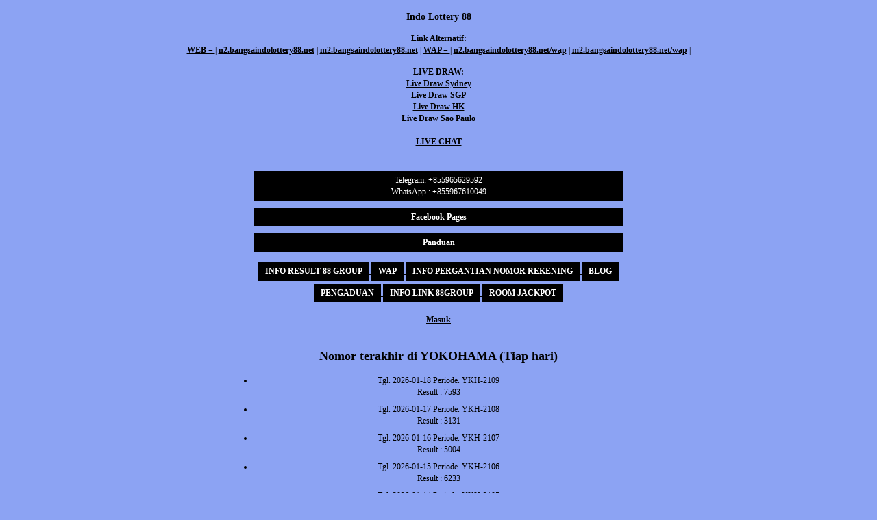

--- FILE ---
content_type: text/html; charset=UTF-8
request_url: https://p2.rajaindolot88.net/wap/lastnumber/5048.html
body_size: 2259
content:
<!DOCTYPE html> <html xmlns="http://www.w3.org/1999/xhtml"> <head> <link rel="amphtml" href="https://n2.bangsaindolottery88.net/amp"> <link rel="canonical" href="https://n2.bangsaindolottery88.net/" /> <meta name="viewport" content="width=device-width, initial-scale=1.0, maximum-scale=1.0, user-scalable=no" /> <meta http-equiv="Content-Type" content="text/html; charset=UTF-8" /> <meta name="description" content="Indo Lottery 88" /> <meta name="keywords" content="Indo Lottery 88" /> <title>Nomor terakhir di YOKOHAMA (Tiap hari) | Indo Lottery 88</title> <link rel="stylesheet" href="https://p2.rajaindolot88.net/assets/wap/bootstrap.min.css" type="text/css" media="screen" title="no title" charset="utf-8"/> <link rel="stylesheet" href="https://p2.rajaindolot88.net/assets/wap/style.css?ver=20190519" type="text/css" media="screen" title="no title" charset="utf-8"/> <script type="text/javascript" src="https://p2.rajaindolot88.net/assets/js/jquery-1.7.1.min.js"></script> <script type="text/javascript" src="https://p2.rajaindolot88.net/assets/js/jquery.form.js"></script> <script type="text/javascript" src="https://p2.rajaindolot88.net/assets/js/jquery.validate.min.js"></script> <script type="text/javascript" src="https://p2.rajaindolot88.net/assets/js/function.js"></script> </head> <body> <div class="header"> <h3 align="center">Indo Lottery 88</h3> <div align="center"> <strong>Link Alternatif: </strong><br /> <a class="noreplace" href="null">WEB = </a> | <a class="noreplace" href="https://n2.bangsaindolottery88.net ">n2.bangsaindolottery88.net</a> | <a class="noreplace" href="https://m2.bangsaindolottery88.net ">m2.bangsaindolottery88.net</a> | <a class="noreplace" href="null">WAP = </a> | <a class="noreplace" href="https://n2.bangsaindolottery88.net/wap ">n2.bangsaindolottery88.net/wap</a> | <a class="noreplace" href="https://m2.bangsaindolottery88.net/wap">m2.bangsaindolottery88.net/wap</a> | </div> <div style="text-align: center; margin-top: 15px;" class="livedrawlink"> <!--Start of Tawk.to Script--> <script type="text/javascript"> var Tawk_API=Tawk_API||{}, Tawk_LoadStart=new Date(); (function(){ var s1=document.createElement("script"),s0=document.getElementsByTagName("script")[0]; s1.async=true; s1.src='https://embed.tawk.to/66799f52eaf3bd8d4d13d3c7/1i15hcmu6'; s1.charset='UTF-8'; s1.setAttribute('crossorigin','*'); s0.parentNode.insertBefore(s1,s0); })(); </script> <!--End of Tawk.to Script--> <strong>LIVE DRAW:</strong> <br /> <a target="_blank" href="https://www.sydneylottery4d.com/">Live Draw Sydney</a> <br /> <a target="_blank" href="https://live.resultsgp.pro/">Live Draw SGP</a><br> <a target="_blank" href="https://www.hongkonglottery4d.com/">Live Draw HK</a><br> <a target="_blank" href="http://www.saopaulo-lottery.net/">Live Draw Sao Paulo</a><br> <style> webkit-keyframes breathing { @-0% { -webkit-transform: scale(0.8); transform: scale(0.8); } 25% { -webkit-transform: scale(1); transform: scale(1); } 60% { -webkit-transform: scale(0.8); transform: scale(0.9); } 100% { -webkit-transform: scale(0.8); transform: scale(0.9); } } @keyframes breathing { 0% { -webkit-transform: scale(0.8); -ms-transform: scale(0.8); transform: scale(0.8); } 25% { -webkit-transform: scale(1); -ms-transform: scale(1); transform: scale(1); } 60% { -webkit-transform: scale(0.8); -ms-transform: scale(0.8); transform: scale(0.8); } 100% { -webkit-transform: scale(0.8); -ms-transform: scale(0.8); transform: scale(0.8); } } .growing{ display:inline-block; -webkit-animation: breathing 1s ease-out infinite normal; animation: breathing 1s ease-out infinite normal; -webkit-font-smoothing: antialiased; color: #fff041 } </style> <br /> <a href="javascript:void(Tawk_API.toggle())">LIVE CHAT</a> </div> </div> <div class="container"> <div class="content col-md-6 col-md-offset-3"> <br /> <br /> <div class="waphead" style="padding:5px; color: #fff; background: #000; margin-bottom: 10px" align="center"> Telegram: +855965629592 <br /> WhatsApp : +855967610049 </div> <a href="https://www.facebook.com/groups/1062706338134128/" target="_blank" style="text-decoration: none"> <div class="waphead" style="padding:5px; color: #fff; background: #000; margin-bottom: 10px"> <strong>Facebook Pages</strong> </div> </a> <a href="https://p2.rajaindolot88.net/halaman/form/Bantuan.html" target="_blank" style="text-decoration: none"> <div class="waphead" style="padding:5px; color: #fff; background: #000; margin-bottom: 10px"> <strong>Panduan</strong> </div> </a> <div align="center"> <a class="noreplace" href=" https://t.me/roomresult88 "> <button class="ui">INFO RESULT 88 GROUP </button> </a> <a class="noreplace" href=" /wap "> <button class="ui">WAP </button> </a> <a class="noreplace" href=" https://t.me/s/pergantianrekeningindolottery88 "> <button class="ui">INFO PERGANTIAN NOMOR REKENING </button> </a> <a class="noreplace" href=" https://a1.88bandar.xyz/ "> <button class="ui">BLOG </button> </a> <a class="noreplace" href=" /halaman/form/pengaduan "> <button class="ui">PENGADUAN </button> </a> <a class="noreplace" href=" https://t.me/s/linkalternatif88group "> <button class="ui">INFO LINK 88GROUP </button> </a> <a class="noreplace" href=" https://t.me/roomjackpotBO88GROUP"> <button class="ui">ROOM JACKPOT </button> </a> <br /><br /> </div> <div class="menuwap"> <a href="https://p2.rajaindolot88.net/wap.html"> Masuk </a> <br /> <br /> </div> <h2>Nomor terakhir di YOKOHAMA (Tiap hari)</h2> <ul class="general-ul"> <li> Tgl. 2026-01-18 Periode. YKH-2109<br /> Result : 7593 </li> <li> Tgl. 2026-01-17 Periode. YKH-2108<br /> Result : 3131 </li> <li> Tgl. 2026-01-16 Periode. YKH-2107<br /> Result : 5004 </li> <li> Tgl. 2026-01-15 Periode. YKH-2106<br /> Result : 6233 </li> <li> Tgl. 2026-01-14 Periode. YKH-2105<br /> Result : 5671 </li> <li> Tgl. 2026-01-13 Periode. YKH-2104<br /> Result : 9750 </li> <li> Tgl. 2026-01-12 Periode. YKH-2103<br /> Result : 8573 </li> <li> Tgl. 2026-01-11 Periode. YKH-2102<br /> Result : 4508 </li> <li> Tgl. 2026-01-10 Periode. YKH-2101<br /> Result : 8137 </li> <li> Tgl. 2026-01-09 Periode. YKH-2100<br /> Result : 8490 </li> <li> Tgl. 2026-01-08 Periode. YKH-2099<br /> Result : 1449 </li> <li> Tgl. 2026-01-07 Periode. YKH-2098<br /> Result : 4769 </li> <li> Tgl. 2026-01-06 Periode. YKH-2097<br /> Result : 6191 </li> <li> Tgl. 2026-01-05 Periode. YKH-2096<br /> Result : 8324 </li> </ul> </div> </div> <div class="footer"> </div> <script type="text/javascript"> $(document).ready(function(){ $('.purchaser').keydown(function(e){ /* console.log(String.fromCharCode(e.keyCode)); */ /* $('.debugger').html(e.keyCode); */ /* console.log(e.keyCode); */ /* Allow: backspace, delete, tab, escape, enter and . */ /* if ($.inArray(e.keyCode, [46, 8, 9, 27, 13, 110, 190]) !== -1 || */ if ($.inArray(e.keyCode, [46, 8, 9, 27]) !== -1 || (e.keyCode === 65 && (e.ctrlKey === true || e.metaKey === true)) || (e.keyCode >= 35 && e.keyCode <= 40)) { return; } var bolehshift = [51,56,61,107,106]; var bolehaja = [187]; /* if ((e.shiftKey || (e.keyCode < 48 || e.keyCode > 57)) && (e.keyCode < 96 || e.keyCode > 105)) { */ if ((e.shiftKey || (e.keyCode < 48 || e.keyCode > 57)) && (e.keyCode < 96 || e.keyCode > 105)) { if( bolehshift.indexOf(e.keyCode) > -1 || (e.keyCode >= 65 && e.keyCode <= 90 && !e.shiftKey) || bolehaja.indexOf(e.keyCode) > -1 ){ }else{ e.preventDefault(); } } }); $(document).on('keydown','input.angka,input.number', function (e) { /* console.log(e.keyCode); */ /* Allow: backspace, delete, tab, escape, enter and . */ /* if ($.inArray(e.keyCode, [46, 8, 9, 27, 13, 110, 190]) !== -1 || */ if ($.inArray(e.keyCode, [46, 8, 9, 27, 13]) !== -1 || /* Allow: Ctrl+A, Command+A */ (e.keyCode === 65 && (e.ctrlKey === true || e.metaKey === true)) || /* Allow: home, end, left, right, down, up */ (e.keyCode >= 35 && e.keyCode <= 40)) { /* let it happen, don't do anything */ return; } /* Ensure that it is a number and stop the keypress */ if ((e.shiftKey || (e.keyCode < 48 || e.keyCode > 57)) && (e.keyCode < 96 || e.keyCode > 105)) { e.preventDefault(); } }); }); if (window!=window.top) { $('.menuwap').hide(); } </script> <script defer src="https://static.cloudflareinsights.com/beacon.min.js/vcd15cbe7772f49c399c6a5babf22c1241717689176015" integrity="sha512-ZpsOmlRQV6y907TI0dKBHq9Md29nnaEIPlkf84rnaERnq6zvWvPUqr2ft8M1aS28oN72PdrCzSjY4U6VaAw1EQ==" data-cf-beacon='{"version":"2024.11.0","token":"f46d1c3d856a47bb8446c93295d1a536","r":1,"server_timing":{"name":{"cfCacheStatus":true,"cfEdge":true,"cfExtPri":true,"cfL4":true,"cfOrigin":true,"cfSpeedBrain":true},"location_startswith":null}}' crossorigin="anonymous"></script>
</body> </html> 

--- FILE ---
content_type: text/css
request_url: https://p2.rajaindolot88.net/assets/wap/style.css?ver=20190519
body_size: 9
content:
html,body{
	background: #8ca3f3;
	font-size:12px;
	font-family: Verdana, Times New Roman, sans-serif;
	color: #000;
}

a{
	color: #000;
    text-decoration: underline;
    font-weight: bold;
}

a:hover{
	color: #000;
}
a button, button{
	color: #FFF;
	border:none;
	background: #000;
	padding: 5px 10px;
	margin-top: 5px;
}
input,select,textarea{
	color: #000;
}
.content{
	text-align: center;
}

.error{
	color: #d00;
}

.success{
	color: #0668bd;
}

.info{
	color: #0026cb;
}

ul{
	padding: 0;
	margin:0;
}

.general-ul li{
	margin: 8px 0;
}
.menuhome li,.menulocation li{
	display: block;
}
.menuhome li a{
	display:block;
	background: #000;
	color: #fff;
	border: 1px solid #fff;
	padding: 5px;
}
.menuhome li a:hover{
	background: #d17d09;	
	text-decoration: none;
}
.menulocation li{
	background: #000;
}
.menulocation li a{
	display:block;
    color: #FFF;
    border: 1px solid #FFF;
	padding: 5px;
}
.menulocation li a:hover{
	background: #d17d09;	
	text-decoration: none;
}
.purchaser{
	width: 100%;
	height: 200px;
}
.general-table td,.general-table th{
	padding: 5px;
}
label.errorz,label.error{
	display:block;
	color: red;
}
.info table{
	width: 100%;
	margin-bottom: 10px;
}
.info table td,.info table th{
	padding: 1px 5px;
	border: 1px solid #000;
	border-collapse: collapse;
}
.btncover a{
	text-decoration:none;
}
